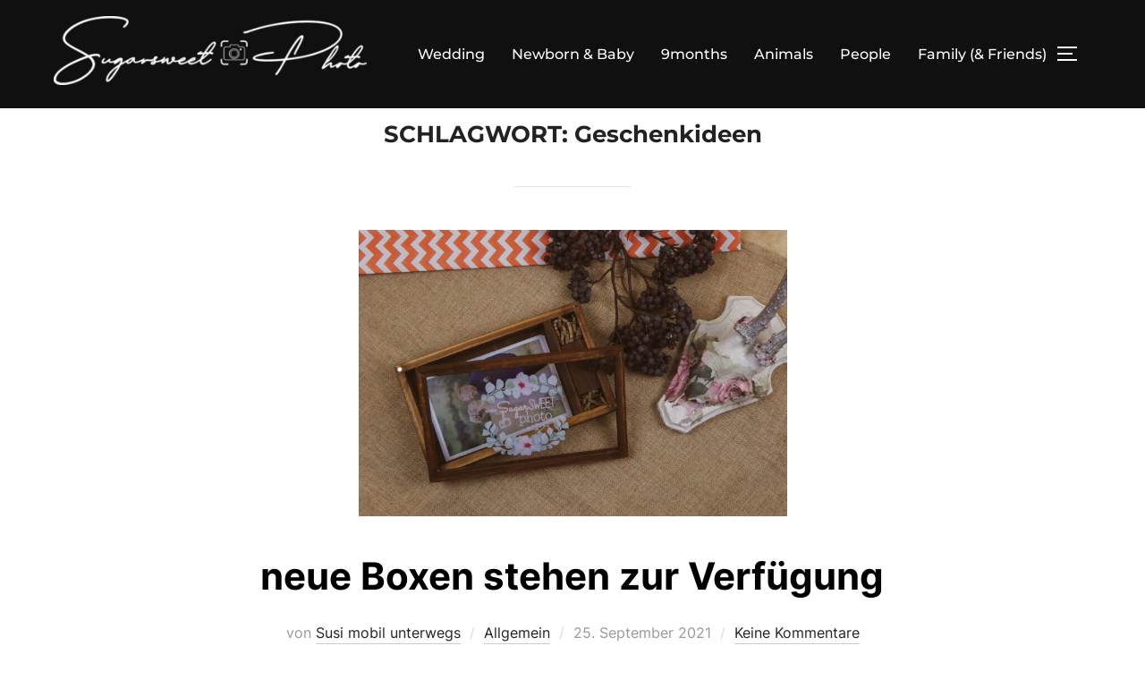

--- FILE ---
content_type: text/html; charset=UTF-8
request_url: https://stark-photografie.de/blog/tag/geschenkideen/
body_size: 59602
content:
<!DOCTYPE html>
<html lang="de" class="no-js">
<head>
	<meta charset="UTF-8" />
	<meta name="viewport" content="width=device-width, initial-scale=1" />
	<script>(function(html){html.className = html.className.replace(/\bno-js\b/,'js')})(document.documentElement);</script>
<title>Geschenkideen &#8211; Sugarsweet &#8211; Photo</title>
<meta name='robots' content='max-image-preview:large' />
<link rel="alternate" type="application/rss+xml" title="Sugarsweet - Photo &raquo; Feed" href="https://stark-photografie.de/feed/" />
<link rel="alternate" type="application/rss+xml" title="Sugarsweet - Photo &raquo; Kommentar-Feed" href="https://stark-photografie.de/comments/feed/" />
<link rel="alternate" type="application/rss+xml" title="Sugarsweet - Photo &raquo; Geschenkideen Schlagwort-Feed" href="https://stark-photografie.de/blog/tag/geschenkideen/feed/" />
		<!-- This site uses the Google Analytics by MonsterInsights plugin v9.11.1 - Using Analytics tracking - https://www.monsterinsights.com/ -->
							<script src="//www.googletagmanager.com/gtag/js?id=G-KBYNVRG3QY"  data-cfasync="false" data-wpfc-render="false" async></script>
			<script data-cfasync="false" data-wpfc-render="false">
				var mi_version = '9.11.1';
				var mi_track_user = true;
				var mi_no_track_reason = '';
								var MonsterInsightsDefaultLocations = {"page_location":"https:\/\/stark-photografie.de\/blog\/tag\/geschenkideen\/"};
								if ( typeof MonsterInsightsPrivacyGuardFilter === 'function' ) {
					var MonsterInsightsLocations = (typeof MonsterInsightsExcludeQuery === 'object') ? MonsterInsightsPrivacyGuardFilter( MonsterInsightsExcludeQuery ) : MonsterInsightsPrivacyGuardFilter( MonsterInsightsDefaultLocations );
				} else {
					var MonsterInsightsLocations = (typeof MonsterInsightsExcludeQuery === 'object') ? MonsterInsightsExcludeQuery : MonsterInsightsDefaultLocations;
				}

								var disableStrs = [
										'ga-disable-G-KBYNVRG3QY',
									];

				/* Function to detect opted out users */
				function __gtagTrackerIsOptedOut() {
					for (var index = 0; index < disableStrs.length; index++) {
						if (document.cookie.indexOf(disableStrs[index] + '=true') > -1) {
							return true;
						}
					}

					return false;
				}

				/* Disable tracking if the opt-out cookie exists. */
				if (__gtagTrackerIsOptedOut()) {
					for (var index = 0; index < disableStrs.length; index++) {
						window[disableStrs[index]] = true;
					}
				}

				/* Opt-out function */
				function __gtagTrackerOptout() {
					for (var index = 0; index < disableStrs.length; index++) {
						document.cookie = disableStrs[index] + '=true; expires=Thu, 31 Dec 2099 23:59:59 UTC; path=/';
						window[disableStrs[index]] = true;
					}
				}

				if ('undefined' === typeof gaOptout) {
					function gaOptout() {
						__gtagTrackerOptout();
					}
				}
								window.dataLayer = window.dataLayer || [];

				window.MonsterInsightsDualTracker = {
					helpers: {},
					trackers: {},
				};
				if (mi_track_user) {
					function __gtagDataLayer() {
						dataLayer.push(arguments);
					}

					function __gtagTracker(type, name, parameters) {
						if (!parameters) {
							parameters = {};
						}

						if (parameters.send_to) {
							__gtagDataLayer.apply(null, arguments);
							return;
						}

						if (type === 'event') {
														parameters.send_to = monsterinsights_frontend.v4_id;
							var hookName = name;
							if (typeof parameters['event_category'] !== 'undefined') {
								hookName = parameters['event_category'] + ':' + name;
							}

							if (typeof MonsterInsightsDualTracker.trackers[hookName] !== 'undefined') {
								MonsterInsightsDualTracker.trackers[hookName](parameters);
							} else {
								__gtagDataLayer('event', name, parameters);
							}
							
						} else {
							__gtagDataLayer.apply(null, arguments);
						}
					}

					__gtagTracker('js', new Date());
					__gtagTracker('set', {
						'developer_id.dZGIzZG': true,
											});
					if ( MonsterInsightsLocations.page_location ) {
						__gtagTracker('set', MonsterInsightsLocations);
					}
										__gtagTracker('config', 'G-KBYNVRG3QY', {"forceSSL":"true"} );
										window.gtag = __gtagTracker;										(function () {
						/* https://developers.google.com/analytics/devguides/collection/analyticsjs/ */
						/* ga and __gaTracker compatibility shim. */
						var noopfn = function () {
							return null;
						};
						var newtracker = function () {
							return new Tracker();
						};
						var Tracker = function () {
							return null;
						};
						var p = Tracker.prototype;
						p.get = noopfn;
						p.set = noopfn;
						p.send = function () {
							var args = Array.prototype.slice.call(arguments);
							args.unshift('send');
							__gaTracker.apply(null, args);
						};
						var __gaTracker = function () {
							var len = arguments.length;
							if (len === 0) {
								return;
							}
							var f = arguments[len - 1];
							if (typeof f !== 'object' || f === null || typeof f.hitCallback !== 'function') {
								if ('send' === arguments[0]) {
									var hitConverted, hitObject = false, action;
									if ('event' === arguments[1]) {
										if ('undefined' !== typeof arguments[3]) {
											hitObject = {
												'eventAction': arguments[3],
												'eventCategory': arguments[2],
												'eventLabel': arguments[4],
												'value': arguments[5] ? arguments[5] : 1,
											}
										}
									}
									if ('pageview' === arguments[1]) {
										if ('undefined' !== typeof arguments[2]) {
											hitObject = {
												'eventAction': 'page_view',
												'page_path': arguments[2],
											}
										}
									}
									if (typeof arguments[2] === 'object') {
										hitObject = arguments[2];
									}
									if (typeof arguments[5] === 'object') {
										Object.assign(hitObject, arguments[5]);
									}
									if ('undefined' !== typeof arguments[1].hitType) {
										hitObject = arguments[1];
										if ('pageview' === hitObject.hitType) {
											hitObject.eventAction = 'page_view';
										}
									}
									if (hitObject) {
										action = 'timing' === arguments[1].hitType ? 'timing_complete' : hitObject.eventAction;
										hitConverted = mapArgs(hitObject);
										__gtagTracker('event', action, hitConverted);
									}
								}
								return;
							}

							function mapArgs(args) {
								var arg, hit = {};
								var gaMap = {
									'eventCategory': 'event_category',
									'eventAction': 'event_action',
									'eventLabel': 'event_label',
									'eventValue': 'event_value',
									'nonInteraction': 'non_interaction',
									'timingCategory': 'event_category',
									'timingVar': 'name',
									'timingValue': 'value',
									'timingLabel': 'event_label',
									'page': 'page_path',
									'location': 'page_location',
									'title': 'page_title',
									'referrer' : 'page_referrer',
								};
								for (arg in args) {
																		if (!(!args.hasOwnProperty(arg) || !gaMap.hasOwnProperty(arg))) {
										hit[gaMap[arg]] = args[arg];
									} else {
										hit[arg] = args[arg];
									}
								}
								return hit;
							}

							try {
								f.hitCallback();
							} catch (ex) {
							}
						};
						__gaTracker.create = newtracker;
						__gaTracker.getByName = newtracker;
						__gaTracker.getAll = function () {
							return [];
						};
						__gaTracker.remove = noopfn;
						__gaTracker.loaded = true;
						window['__gaTracker'] = __gaTracker;
					})();
									} else {
										console.log("");
					(function () {
						function __gtagTracker() {
							return null;
						}

						window['__gtagTracker'] = __gtagTracker;
						window['gtag'] = __gtagTracker;
					})();
									}
			</script>
							<!-- / Google Analytics by MonsterInsights -->
		<script>
window._wpemojiSettings = {"baseUrl":"https:\/\/s.w.org\/images\/core\/emoji\/14.0.0\/72x72\/","ext":".png","svgUrl":"https:\/\/s.w.org\/images\/core\/emoji\/14.0.0\/svg\/","svgExt":".svg","source":{"concatemoji":"https:\/\/stark-photografie.de\/wp-includes\/js\/wp-emoji-release.min.js?ver=6.3.7"}};
/*! This file is auto-generated */
!function(i,n){var o,s,e;function c(e){try{var t={supportTests:e,timestamp:(new Date).valueOf()};sessionStorage.setItem(o,JSON.stringify(t))}catch(e){}}function p(e,t,n){e.clearRect(0,0,e.canvas.width,e.canvas.height),e.fillText(t,0,0);var t=new Uint32Array(e.getImageData(0,0,e.canvas.width,e.canvas.height).data),r=(e.clearRect(0,0,e.canvas.width,e.canvas.height),e.fillText(n,0,0),new Uint32Array(e.getImageData(0,0,e.canvas.width,e.canvas.height).data));return t.every(function(e,t){return e===r[t]})}function u(e,t,n){switch(t){case"flag":return n(e,"\ud83c\udff3\ufe0f\u200d\u26a7\ufe0f","\ud83c\udff3\ufe0f\u200b\u26a7\ufe0f")?!1:!n(e,"\ud83c\uddfa\ud83c\uddf3","\ud83c\uddfa\u200b\ud83c\uddf3")&&!n(e,"\ud83c\udff4\udb40\udc67\udb40\udc62\udb40\udc65\udb40\udc6e\udb40\udc67\udb40\udc7f","\ud83c\udff4\u200b\udb40\udc67\u200b\udb40\udc62\u200b\udb40\udc65\u200b\udb40\udc6e\u200b\udb40\udc67\u200b\udb40\udc7f");case"emoji":return!n(e,"\ud83e\udef1\ud83c\udffb\u200d\ud83e\udef2\ud83c\udfff","\ud83e\udef1\ud83c\udffb\u200b\ud83e\udef2\ud83c\udfff")}return!1}function f(e,t,n){var r="undefined"!=typeof WorkerGlobalScope&&self instanceof WorkerGlobalScope?new OffscreenCanvas(300,150):i.createElement("canvas"),a=r.getContext("2d",{willReadFrequently:!0}),o=(a.textBaseline="top",a.font="600 32px Arial",{});return e.forEach(function(e){o[e]=t(a,e,n)}),o}function t(e){var t=i.createElement("script");t.src=e,t.defer=!0,i.head.appendChild(t)}"undefined"!=typeof Promise&&(o="wpEmojiSettingsSupports",s=["flag","emoji"],n.supports={everything:!0,everythingExceptFlag:!0},e=new Promise(function(e){i.addEventListener("DOMContentLoaded",e,{once:!0})}),new Promise(function(t){var n=function(){try{var e=JSON.parse(sessionStorage.getItem(o));if("object"==typeof e&&"number"==typeof e.timestamp&&(new Date).valueOf()<e.timestamp+604800&&"object"==typeof e.supportTests)return e.supportTests}catch(e){}return null}();if(!n){if("undefined"!=typeof Worker&&"undefined"!=typeof OffscreenCanvas&&"undefined"!=typeof URL&&URL.createObjectURL&&"undefined"!=typeof Blob)try{var e="postMessage("+f.toString()+"("+[JSON.stringify(s),u.toString(),p.toString()].join(",")+"));",r=new Blob([e],{type:"text/javascript"}),a=new Worker(URL.createObjectURL(r),{name:"wpTestEmojiSupports"});return void(a.onmessage=function(e){c(n=e.data),a.terminate(),t(n)})}catch(e){}c(n=f(s,u,p))}t(n)}).then(function(e){for(var t in e)n.supports[t]=e[t],n.supports.everything=n.supports.everything&&n.supports[t],"flag"!==t&&(n.supports.everythingExceptFlag=n.supports.everythingExceptFlag&&n.supports[t]);n.supports.everythingExceptFlag=n.supports.everythingExceptFlag&&!n.supports.flag,n.DOMReady=!1,n.readyCallback=function(){n.DOMReady=!0}}).then(function(){return e}).then(function(){var e;n.supports.everything||(n.readyCallback(),(e=n.source||{}).concatemoji?t(e.concatemoji):e.wpemoji&&e.twemoji&&(t(e.twemoji),t(e.wpemoji)))}))}((window,document),window._wpemojiSettings);
</script>
<style>
img.wp-smiley,
img.emoji {
	display: inline !important;
	border: none !important;
	box-shadow: none !important;
	height: 1em !important;
	width: 1em !important;
	margin: 0 0.07em !important;
	vertical-align: -0.1em !important;
	background: none !important;
	padding: 0 !important;
}
</style>
	<link rel='stylesheet' id='twoclick-social-media-buttons-css' href='https://stark-photografie.de/wp-content/plugins/2-click-socialmedia-buttons/css/socialshareprivacy-min.css?ver=1.6.4' media='all' />
<link rel='stylesheet' id='wp-block-library-css' href='https://stark-photografie.de/wp-includes/css/dist/block-library/style.min.css?ver=6.3.7' media='all' />
<style id='wp-block-library-theme-inline-css'>
.wp-block-audio figcaption{color:#555;font-size:13px;text-align:center}.is-dark-theme .wp-block-audio figcaption{color:hsla(0,0%,100%,.65)}.wp-block-audio{margin:0 0 1em}.wp-block-code{border:1px solid #ccc;border-radius:4px;font-family:Menlo,Consolas,monaco,monospace;padding:.8em 1em}.wp-block-embed figcaption{color:#555;font-size:13px;text-align:center}.is-dark-theme .wp-block-embed figcaption{color:hsla(0,0%,100%,.65)}.wp-block-embed{margin:0 0 1em}.blocks-gallery-caption{color:#555;font-size:13px;text-align:center}.is-dark-theme .blocks-gallery-caption{color:hsla(0,0%,100%,.65)}.wp-block-image figcaption{color:#555;font-size:13px;text-align:center}.is-dark-theme .wp-block-image figcaption{color:hsla(0,0%,100%,.65)}.wp-block-image{margin:0 0 1em}.wp-block-pullquote{border-bottom:4px solid;border-top:4px solid;color:currentColor;margin-bottom:1.75em}.wp-block-pullquote cite,.wp-block-pullquote footer,.wp-block-pullquote__citation{color:currentColor;font-size:.8125em;font-style:normal;text-transform:uppercase}.wp-block-quote{border-left:.25em solid;margin:0 0 1.75em;padding-left:1em}.wp-block-quote cite,.wp-block-quote footer{color:currentColor;font-size:.8125em;font-style:normal;position:relative}.wp-block-quote.has-text-align-right{border-left:none;border-right:.25em solid;padding-left:0;padding-right:1em}.wp-block-quote.has-text-align-center{border:none;padding-left:0}.wp-block-quote.is-large,.wp-block-quote.is-style-large,.wp-block-quote.is-style-plain{border:none}.wp-block-search .wp-block-search__label{font-weight:700}.wp-block-search__button{border:1px solid #ccc;padding:.375em .625em}:where(.wp-block-group.has-background){padding:1.25em 2.375em}.wp-block-separator.has-css-opacity{opacity:.4}.wp-block-separator{border:none;border-bottom:2px solid;margin-left:auto;margin-right:auto}.wp-block-separator.has-alpha-channel-opacity{opacity:1}.wp-block-separator:not(.is-style-wide):not(.is-style-dots){width:100px}.wp-block-separator.has-background:not(.is-style-dots){border-bottom:none;height:1px}.wp-block-separator.has-background:not(.is-style-wide):not(.is-style-dots){height:2px}.wp-block-table{margin:0 0 1em}.wp-block-table td,.wp-block-table th{word-break:normal}.wp-block-table figcaption{color:#555;font-size:13px;text-align:center}.is-dark-theme .wp-block-table figcaption{color:hsla(0,0%,100%,.65)}.wp-block-video figcaption{color:#555;font-size:13px;text-align:center}.is-dark-theme .wp-block-video figcaption{color:hsla(0,0%,100%,.65)}.wp-block-video{margin:0 0 1em}.wp-block-template-part.has-background{margin-bottom:0;margin-top:0;padding:1.25em 2.375em}
</style>
<style id='classic-theme-styles-inline-css'>
/*! This file is auto-generated */
.wp-block-button__link{color:#fff;background-color:#32373c;border-radius:9999px;box-shadow:none;text-decoration:none;padding:calc(.667em + 2px) calc(1.333em + 2px);font-size:1.125em}.wp-block-file__button{background:#32373c;color:#fff;text-decoration:none}
</style>
<style id='global-styles-inline-css'>
body{--wp--preset--color--black: #000000;--wp--preset--color--cyan-bluish-gray: #abb8c3;--wp--preset--color--white: #ffffff;--wp--preset--color--pale-pink: #f78da7;--wp--preset--color--vivid-red: #cf2e2e;--wp--preset--color--luminous-vivid-orange: #ff6900;--wp--preset--color--luminous-vivid-amber: #fcb900;--wp--preset--color--light-green-cyan: #7bdcb5;--wp--preset--color--vivid-green-cyan: #00d084;--wp--preset--color--pale-cyan-blue: #8ed1fc;--wp--preset--color--vivid-cyan-blue: #0693e3;--wp--preset--color--vivid-purple: #9b51e0;--wp--preset--gradient--vivid-cyan-blue-to-vivid-purple: linear-gradient(135deg,rgba(6,147,227,1) 0%,rgb(155,81,224) 100%);--wp--preset--gradient--light-green-cyan-to-vivid-green-cyan: linear-gradient(135deg,rgb(122,220,180) 0%,rgb(0,208,130) 100%);--wp--preset--gradient--luminous-vivid-amber-to-luminous-vivid-orange: linear-gradient(135deg,rgba(252,185,0,1) 0%,rgba(255,105,0,1) 100%);--wp--preset--gradient--luminous-vivid-orange-to-vivid-red: linear-gradient(135deg,rgba(255,105,0,1) 0%,rgb(207,46,46) 100%);--wp--preset--gradient--very-light-gray-to-cyan-bluish-gray: linear-gradient(135deg,rgb(238,238,238) 0%,rgb(169,184,195) 100%);--wp--preset--gradient--cool-to-warm-spectrum: linear-gradient(135deg,rgb(74,234,220) 0%,rgb(151,120,209) 20%,rgb(207,42,186) 40%,rgb(238,44,130) 60%,rgb(251,105,98) 80%,rgb(254,248,76) 100%);--wp--preset--gradient--blush-light-purple: linear-gradient(135deg,rgb(255,206,236) 0%,rgb(152,150,240) 100%);--wp--preset--gradient--blush-bordeaux: linear-gradient(135deg,rgb(254,205,165) 0%,rgb(254,45,45) 50%,rgb(107,0,62) 100%);--wp--preset--gradient--luminous-dusk: linear-gradient(135deg,rgb(255,203,112) 0%,rgb(199,81,192) 50%,rgb(65,88,208) 100%);--wp--preset--gradient--pale-ocean: linear-gradient(135deg,rgb(255,245,203) 0%,rgb(182,227,212) 50%,rgb(51,167,181) 100%);--wp--preset--gradient--electric-grass: linear-gradient(135deg,rgb(202,248,128) 0%,rgb(113,206,126) 100%);--wp--preset--gradient--midnight: linear-gradient(135deg,rgb(2,3,129) 0%,rgb(40,116,252) 100%);--wp--preset--font-size--small: 13px;--wp--preset--font-size--medium: 20px;--wp--preset--font-size--large: 36px;--wp--preset--font-size--x-large: 42px;--wp--preset--spacing--20: 0.44rem;--wp--preset--spacing--30: 0.67rem;--wp--preset--spacing--40: 1rem;--wp--preset--spacing--50: 1.5rem;--wp--preset--spacing--60: 2.25rem;--wp--preset--spacing--70: 3.38rem;--wp--preset--spacing--80: 5.06rem;--wp--preset--shadow--natural: 6px 6px 9px rgba(0, 0, 0, 0.2);--wp--preset--shadow--deep: 12px 12px 50px rgba(0, 0, 0, 0.4);--wp--preset--shadow--sharp: 6px 6px 0px rgba(0, 0, 0, 0.2);--wp--preset--shadow--outlined: 6px 6px 0px -3px rgba(255, 255, 255, 1), 6px 6px rgba(0, 0, 0, 1);--wp--preset--shadow--crisp: 6px 6px 0px rgba(0, 0, 0, 1);}:where(.is-layout-flex){gap: 0.5em;}:where(.is-layout-grid){gap: 0.5em;}body .is-layout-flow > .alignleft{float: left;margin-inline-start: 0;margin-inline-end: 2em;}body .is-layout-flow > .alignright{float: right;margin-inline-start: 2em;margin-inline-end: 0;}body .is-layout-flow > .aligncenter{margin-left: auto !important;margin-right: auto !important;}body .is-layout-constrained > .alignleft{float: left;margin-inline-start: 0;margin-inline-end: 2em;}body .is-layout-constrained > .alignright{float: right;margin-inline-start: 2em;margin-inline-end: 0;}body .is-layout-constrained > .aligncenter{margin-left: auto !important;margin-right: auto !important;}body .is-layout-constrained > :where(:not(.alignleft):not(.alignright):not(.alignfull)){max-width: var(--wp--style--global--content-size);margin-left: auto !important;margin-right: auto !important;}body .is-layout-constrained > .alignwide{max-width: var(--wp--style--global--wide-size);}body .is-layout-flex{display: flex;}body .is-layout-flex{flex-wrap: wrap;align-items: center;}body .is-layout-flex > *{margin: 0;}body .is-layout-grid{display: grid;}body .is-layout-grid > *{margin: 0;}:where(.wp-block-columns.is-layout-flex){gap: 2em;}:where(.wp-block-columns.is-layout-grid){gap: 2em;}:where(.wp-block-post-template.is-layout-flex){gap: 1.25em;}:where(.wp-block-post-template.is-layout-grid){gap: 1.25em;}.has-black-color{color: var(--wp--preset--color--black) !important;}.has-cyan-bluish-gray-color{color: var(--wp--preset--color--cyan-bluish-gray) !important;}.has-white-color{color: var(--wp--preset--color--white) !important;}.has-pale-pink-color{color: var(--wp--preset--color--pale-pink) !important;}.has-vivid-red-color{color: var(--wp--preset--color--vivid-red) !important;}.has-luminous-vivid-orange-color{color: var(--wp--preset--color--luminous-vivid-orange) !important;}.has-luminous-vivid-amber-color{color: var(--wp--preset--color--luminous-vivid-amber) !important;}.has-light-green-cyan-color{color: var(--wp--preset--color--light-green-cyan) !important;}.has-vivid-green-cyan-color{color: var(--wp--preset--color--vivid-green-cyan) !important;}.has-pale-cyan-blue-color{color: var(--wp--preset--color--pale-cyan-blue) !important;}.has-vivid-cyan-blue-color{color: var(--wp--preset--color--vivid-cyan-blue) !important;}.has-vivid-purple-color{color: var(--wp--preset--color--vivid-purple) !important;}.has-black-background-color{background-color: var(--wp--preset--color--black) !important;}.has-cyan-bluish-gray-background-color{background-color: var(--wp--preset--color--cyan-bluish-gray) !important;}.has-white-background-color{background-color: var(--wp--preset--color--white) !important;}.has-pale-pink-background-color{background-color: var(--wp--preset--color--pale-pink) !important;}.has-vivid-red-background-color{background-color: var(--wp--preset--color--vivid-red) !important;}.has-luminous-vivid-orange-background-color{background-color: var(--wp--preset--color--luminous-vivid-orange) !important;}.has-luminous-vivid-amber-background-color{background-color: var(--wp--preset--color--luminous-vivid-amber) !important;}.has-light-green-cyan-background-color{background-color: var(--wp--preset--color--light-green-cyan) !important;}.has-vivid-green-cyan-background-color{background-color: var(--wp--preset--color--vivid-green-cyan) !important;}.has-pale-cyan-blue-background-color{background-color: var(--wp--preset--color--pale-cyan-blue) !important;}.has-vivid-cyan-blue-background-color{background-color: var(--wp--preset--color--vivid-cyan-blue) !important;}.has-vivid-purple-background-color{background-color: var(--wp--preset--color--vivid-purple) !important;}.has-black-border-color{border-color: var(--wp--preset--color--black) !important;}.has-cyan-bluish-gray-border-color{border-color: var(--wp--preset--color--cyan-bluish-gray) !important;}.has-white-border-color{border-color: var(--wp--preset--color--white) !important;}.has-pale-pink-border-color{border-color: var(--wp--preset--color--pale-pink) !important;}.has-vivid-red-border-color{border-color: var(--wp--preset--color--vivid-red) !important;}.has-luminous-vivid-orange-border-color{border-color: var(--wp--preset--color--luminous-vivid-orange) !important;}.has-luminous-vivid-amber-border-color{border-color: var(--wp--preset--color--luminous-vivid-amber) !important;}.has-light-green-cyan-border-color{border-color: var(--wp--preset--color--light-green-cyan) !important;}.has-vivid-green-cyan-border-color{border-color: var(--wp--preset--color--vivid-green-cyan) !important;}.has-pale-cyan-blue-border-color{border-color: var(--wp--preset--color--pale-cyan-blue) !important;}.has-vivid-cyan-blue-border-color{border-color: var(--wp--preset--color--vivid-cyan-blue) !important;}.has-vivid-purple-border-color{border-color: var(--wp--preset--color--vivid-purple) !important;}.has-vivid-cyan-blue-to-vivid-purple-gradient-background{background: var(--wp--preset--gradient--vivid-cyan-blue-to-vivid-purple) !important;}.has-light-green-cyan-to-vivid-green-cyan-gradient-background{background: var(--wp--preset--gradient--light-green-cyan-to-vivid-green-cyan) !important;}.has-luminous-vivid-amber-to-luminous-vivid-orange-gradient-background{background: var(--wp--preset--gradient--luminous-vivid-amber-to-luminous-vivid-orange) !important;}.has-luminous-vivid-orange-to-vivid-red-gradient-background{background: var(--wp--preset--gradient--luminous-vivid-orange-to-vivid-red) !important;}.has-very-light-gray-to-cyan-bluish-gray-gradient-background{background: var(--wp--preset--gradient--very-light-gray-to-cyan-bluish-gray) !important;}.has-cool-to-warm-spectrum-gradient-background{background: var(--wp--preset--gradient--cool-to-warm-spectrum) !important;}.has-blush-light-purple-gradient-background{background: var(--wp--preset--gradient--blush-light-purple) !important;}.has-blush-bordeaux-gradient-background{background: var(--wp--preset--gradient--blush-bordeaux) !important;}.has-luminous-dusk-gradient-background{background: var(--wp--preset--gradient--luminous-dusk) !important;}.has-pale-ocean-gradient-background{background: var(--wp--preset--gradient--pale-ocean) !important;}.has-electric-grass-gradient-background{background: var(--wp--preset--gradient--electric-grass) !important;}.has-midnight-gradient-background{background: var(--wp--preset--gradient--midnight) !important;}.has-small-font-size{font-size: var(--wp--preset--font-size--small) !important;}.has-medium-font-size{font-size: var(--wp--preset--font-size--medium) !important;}.has-large-font-size{font-size: var(--wp--preset--font-size--large) !important;}.has-x-large-font-size{font-size: var(--wp--preset--font-size--x-large) !important;}
.wp-block-navigation a:where(:not(.wp-element-button)){color: inherit;}
:where(.wp-block-post-template.is-layout-flex){gap: 1.25em;}:where(.wp-block-post-template.is-layout-grid){gap: 1.25em;}
:where(.wp-block-columns.is-layout-flex){gap: 2em;}:where(.wp-block-columns.is-layout-grid){gap: 2em;}
.wp-block-pullquote{font-size: 1.5em;line-height: 1.6;}
</style>
<link rel='stylesheet' id='inspiro-google-fonts-css' href='https://stark-photografie.de/wp-content/fonts/7d6db1a8e3f8f4789ac6e86939961c29.css?ver=1.7.12' media='all' />
<link rel='stylesheet' id='inspiro-style-css' href='https://stark-photografie.de/wp-content/themes/inspiro/assets/css/minified/style.min.css?ver=1.7.12' media='all' />
<style id='inspiro-style-inline-css'>
body, button, input, select, textarea {
font-family: 'Inter', sans-serif;
font-weight: 400;
}
@media screen and (min-width: 782px) {
body, button, input, select, textarea {
font-size: 16px;
line-height: 1.8;
} }
body:not(.wp-custom-logo) a.custom-logo-text {
font-family: 'Montserrat', sans-serif;
font-weight: 700;
text-transform: uppercase;
}
@media screen and (min-width: 782px) {
body:not(.wp-custom-logo) a.custom-logo-text {
font-size: 26px;
line-height: 1.8;
} }
h1, h2, h3, h4, h5, h6, .home.blog .entry-title, .page .entry-title, .page-title, #comments>h3, #respond>h3, .entry-footer {
font-weight: 700;
line-height: 1.4;
}
.site-title {
font-family: 'Inter', sans-serif;
font-weight: 700;
line-height: 1.25;
}
@media screen and (min-width: 782px) {
.site-title {
font-size: 80px;
} }
.site-description {
font-family: 'Inter', sans-serif;
line-height: 1.8;
}
@media screen and (min-width: 782px) {
.site-description {
font-size: 20px;
} }
.custom-header-button {
font-family: 'Inter', sans-serif;
line-height: 1.8;
}
@media screen and (min-width: 782px) {
.custom-header-button {
font-size: 16px;
} }
.navbar-nav a {
font-family: 'Montserrat', sans-serif;
font-weight: 500;
line-height: 1.8;
}
@media screen and (min-width: 782px) {
.navbar-nav a {
font-size: 16px;
} }
@media screen and (max-width: 64em) {
.navbar-nav li a {
font-family: 'Montserrat', sans-serif;
font-size: 16px;
font-weight: 600;
text-transform: uppercase;
line-height: 1.8;
} }

</style>
<script src='https://stark-photografie.de/wp-includes/js/jquery/jquery.min.js?ver=3.7.0' id='jquery-core-js'></script>
<script src='https://stark-photografie.de/wp-includes/js/jquery/jquery-migrate.min.js?ver=3.4.1' id='jquery-migrate-js'></script>
<script src='https://stark-photografie.de/wp-content/plugins/google-analytics-for-wordpress/assets/js/frontend-gtag.min.js?ver=9.11.1' id='monsterinsights-frontend-script-js' async data-wp-strategy='async'></script>
<script data-cfasync="false" data-wpfc-render="false" id='monsterinsights-frontend-script-js-extra'>var monsterinsights_frontend = {"js_events_tracking":"true","download_extensions":"doc,pdf,ppt,zip,xls,docx,pptx,xlsx","inbound_paths":"[]","home_url":"https:\/\/stark-photografie.de","hash_tracking":"false","v4_id":"G-KBYNVRG3QY"};</script>
<link rel="https://api.w.org/" href="https://stark-photografie.de/wp-json/" /><link rel="alternate" type="application/json" href="https://stark-photografie.de/wp-json/wp/v2/tags/378" /><link rel="EditURI" type="application/rsd+xml" title="RSD" href="https://stark-photografie.de/xmlrpc.php?rsd" />
<meta name="generator" content="WordPress 6.3.7" />
<style>.recentcomments a{display:inline !important;padding:0 !important;margin:0 !important;}</style>		<style id="inspiro-custom-header-styles" type="text/css">
					.site-title a,
			.colors-dark .site-title a,
			.colors-custom .site-title a,
			body.has-header-image .site-title a,
			body.has-header-video .site-title a,
			body.has-header-image.colors-dark .site-title a,
			body.has-header-video.colors-dark .site-title a,
			body.has-header-image.colors-custom .site-title a,
			body.has-header-video.colors-custom .site-title a,
			.site-description,
			.colors-dark .site-description,
			.colors-custom .site-description,
			body.has-header-image .site-description,
			body.has-header-video .site-description,
			body.has-header-image.colors-dark .site-description,
			body.has-header-video.colors-dark .site-description,
			body.has-header-image.colors-custom .site-description,
			body.has-header-video.colors-custom .site-description {
				color: ;
			}
		
					.custom-header-button {
				color: #ffffff;
				border-color: #ffffff;
			}
		
					.custom-header-button:hover {
				color: #ffffff;
			}
		
		
        
        
        
		            .headroom--not-top .navbar,
			.has-header-image.home.blog .headroom--not-top .navbar, 
			.has-header-image.inspiro-front-page .headroom--not-top .navbar, 
			.has-header-video.home.blog .headroom--not-top .navbar, 
			.has-header-video.inspiro-front-page .headroom--not-top .navbar {
				background-color: rgba(0,0,0,0.9);
			}
				</style>
		<link rel="icon" href="https://stark-photografie.de/wp-content/uploads/2022/05/cropped-cropped-DSC9116-32x32.jpg" sizes="32x32" />
<link rel="icon" href="https://stark-photografie.de/wp-content/uploads/2022/05/cropped-cropped-DSC9116-192x192.jpg" sizes="192x192" />
<link rel="apple-touch-icon" href="https://stark-photografie.de/wp-content/uploads/2022/05/cropped-cropped-DSC9116-180x180.jpg" />
<meta name="msapplication-TileImage" content="https://stark-photografie.de/wp-content/uploads/2022/05/cropped-cropped-DSC9116-270x270.jpg" />

</head>

<body class="archive tag tag-geschenkideen tag-378 wp-custom-logo wp-embed-responsive group-blog hfeed inspiro--with-page-nav post-display-content-excerpt colors-light">

<aside id="side-nav" class="side-nav" tabindex="-1">
	<div class="side-nav__scrollable-container">
		<div class="side-nav__wrap">
			<div class="side-nav__close-button">
				<button type="button" class="navbar-toggle">
					<span class="screen-reader-text">Navigation umschalten</span>
					<span class="icon-bar"></span>
					<span class="icon-bar"></span>
					<span class="icon-bar"></span>
				</button>
			</div>
							<nav class="mobile-menu-wrapper" aria-label="Mobile-Menü" role="navigation">
					<ul id="menu-galerie" class="nav navbar-nav"><li id="menu-item-71" class="menu-item menu-item-type-post_type menu-item-object-page menu-item-71"><a href="https://stark-photografie.de/wedding/">Wedding</a></li>
<li id="menu-item-102" class="menu-item menu-item-type-post_type menu-item-object-page menu-item-102"><a href="https://stark-photografie.de/9months-newborn-baby/">Newborn &#038; Baby</a></li>
<li id="menu-item-115" class="menu-item menu-item-type-post_type menu-item-object-page menu-item-115"><a href="https://stark-photografie.de/9months/">9months</a></li>
<li id="menu-item-237" class="menu-item menu-item-type-post_type menu-item-object-page menu-item-237"><a href="https://stark-photografie.de/animals/">Animals</a></li>
<li id="menu-item-70" class="menu-item menu-item-type-post_type menu-item-object-page menu-item-70"><a href="https://stark-photografie.de/people/">People</a></li>
<li id="menu-item-322" class="menu-item menu-item-type-post_type menu-item-object-page menu-item-322"><a href="https://stark-photografie.de/family-friends/">Family (&#038; Friends)</a></li>
</ul>				</nav>
						<div id="search-2" class="widget widget_search">

<form role="search" method="get" class="search-form" action="https://stark-photografie.de/">
	<label for="search-form-1">
		<span class="screen-reader-text">Suchen nach:</span>
	</label>
	<input type="search" id="search-form-1" class="search-field" placeholder="Suche &hellip;" value="" name="s" />
	<button type="submit" class="search-submit"><svg class="svg-icon svg-icon-search" aria-hidden="true" role="img" focusable="false" xmlns="http://www.w3.org/2000/svg" width="23" height="23" viewBox="0 0 23 23"><path d="M38.710696,48.0601792 L43,52.3494831 L41.3494831,54 L37.0601792,49.710696 C35.2632422,51.1481185 32.9839107,52.0076499 30.5038249,52.0076499 C24.7027226,52.0076499 20,47.3049272 20,41.5038249 C20,35.7027226 24.7027226,31 30.5038249,31 C36.3049272,31 41.0076499,35.7027226 41.0076499,41.5038249 C41.0076499,43.9839107 40.1481185,46.2632422 38.710696,48.0601792 Z M36.3875844,47.1716785 C37.8030221,45.7026647 38.6734666,43.7048964 38.6734666,41.5038249 C38.6734666,36.9918565 35.0157934,33.3341833 30.5038249,33.3341833 C25.9918565,33.3341833 22.3341833,36.9918565 22.3341833,41.5038249 C22.3341833,46.0157934 25.9918565,49.6734666 30.5038249,49.6734666 C32.7048964,49.6734666 34.7026647,48.8030221 36.1716785,47.3875844 C36.2023931,47.347638 36.2360451,47.3092237 36.2726343,47.2726343 C36.3092237,47.2360451 36.347638,47.2023931 36.3875844,47.1716785 Z" transform="translate(-20 -31)" /></svg><span>Suchen</span></button>
</form>
<div class="clear"></div></div><div id="nav_menu-3" class="widget widget_nav_menu"><h3 class="title">Gallery</h3><div class="menu-galerie-container"><ul id="menu-galerie-1" class="menu"><li class="menu-item menu-item-type-post_type menu-item-object-page menu-item-71"><a href="https://stark-photografie.de/wedding/">Wedding</a></li>
<li class="menu-item menu-item-type-post_type menu-item-object-page menu-item-102"><a href="https://stark-photografie.de/9months-newborn-baby/">Newborn &#038; Baby</a></li>
<li class="menu-item menu-item-type-post_type menu-item-object-page menu-item-115"><a href="https://stark-photografie.de/9months/">9months</a></li>
<li class="menu-item menu-item-type-post_type menu-item-object-page menu-item-237"><a href="https://stark-photografie.de/animals/">Animals</a></li>
<li class="menu-item menu-item-type-post_type menu-item-object-page menu-item-70"><a href="https://stark-photografie.de/people/">People</a></li>
<li class="menu-item menu-item-type-post_type menu-item-object-page menu-item-322"><a href="https://stark-photografie.de/family-friends/">Family (&#038; Friends)</a></li>
</ul></div><div class="clear"></div></div><div id="nav_menu-2" class="widget widget_nav_menu"><h3 class="title">About / Contact / Prices</h3><div class="menu-about-contact-prices-container"><ul id="menu-about-contact-prices" class="menu"><li id="menu-item-3397" class="menu-item menu-item-type-post_type menu-item-object-page menu-item-3397"><a href="https://stark-photografie.de/kontakt-anfragen/">Kontakt/Anfragen</a></li>
<li id="menu-item-3425" class="menu-item menu-item-type-post_type menu-item-object-page menu-item-3425"><a href="https://stark-photografie.de/anfrage-hochzeitsshooting-o-ae-event/">Anfrage Hochzeitsshooting (o.ä. Event)</a></li>
<li id="menu-item-75" class="menu-item menu-item-type-post_type menu-item-object-page menu-item-75"><a href="https://stark-photografie.de/prices/">Prices</a></li>
<li id="menu-item-69" class="menu-item menu-item-type-post_type menu-item-object-page menu-item-69"><a href="https://stark-photografie.de/beispiel-seite/">About</a></li>
<li id="menu-item-256" class="menu-item menu-item-type-post_type menu-item-object-page menu-item-256"><a href="https://stark-photografie.de/impressum/">Impressum</a></li>
<li id="menu-item-3399" class="menu-item menu-item-type-post_type menu-item-object-page menu-item-3399"><a href="https://stark-photografie.de/referenzen/">Referenzen</a></li>
<li id="menu-item-3400" class="menu-item menu-item-type-post_type menu-item-object-page menu-item-3400"><a href="https://stark-photografie.de/shop/">Shop</a></li>
</ul></div><div class="clear"></div></div>
		<div id="recent-posts-2" class="widget widget_recent_entries">
		<h3 class="title">Neueste Beiträge</h3>
		<ul>
											<li>
					<a href="https://stark-photografie.de/blog/2026/01/11/ein-premium-sonntag-morgen-im-winterlicht/">Ein Premium-Sonntag-Morgen im Winterlicht.</a>
									</li>
											<li>
					<a href="https://stark-photografie.de/blog/2025/12/17/sensual-boudoirshooting/">Sensual, Boudoirshooting</a>
									</li>
											<li>
					<a href="https://stark-photografie.de/blog/2025/11/22/buche-dein-sportshooting-bei-mir/">Buche Dein Sportshooting bei mir!</a>
									</li>
											<li>
					<a href="https://stark-photografie.de/blog/2025/10/27/der-drachenlauf-am-25-10-2025-im-7gebirge/">Der Drachenlauf am 25.10.2025 im 7Gebirge</a>
									</li>
											<li>
					<a href="https://stark-photografie.de/blog/2025/08/01/familienshootings/">Familienshootings</a>
									</li>
					</ul>

		<div class="clear"></div></div><div id="linkcat-2" class="widget widget_links"><h3 class="title">Blogroll</h3>
	<ul class='xoxo blogroll'>
<li><a href="https://www.snappr.com/best-photographers/bonn-nw">Mein Portfolio auf Snappr</a></li>
<li><a href="http://www.winkler-bonn.de" rel="contact met co-resident spouse sweetheart" title="Malerfacharbeiten rund ums Haus">Michael Winkler &#8211; Mehr als nur Farbe</a></li>
<li><a href="http://www.tierrettung-ausland.com/" rel="acquaintance met noopener" target="_blank">Tierschutzorga &quot;Tierrettung Ausland e.V.&quot;</a></li>
<li><a href="http://channel.wpde.org/">WordPress Planet</a></li>
<li><a href="http://blog.wpde.org/">WordPress-Blog</a></li>

	</ul>
<div class="clear"></div></div>
<div id="recent-comments-2" class="widget widget_recent_comments"><h3 class="title">Neueste Kommentare</h3><ul id="recentcomments"><li class="recentcomments"><span class="comment-author-link">Susi mobil unterwegs</span> bei <a href="https://stark-photografie.de/blog/2023/11/06/ein-bisschen-thailand-fuer-euch-alle/#comment-3364">Ein bisschen Thailand für Euch alle :)</a></li><li class="recentcomments"><span class="comment-author-link">Thomas Witt</span> bei <a href="https://stark-photografie.de/blog/2023/11/06/ein-bisschen-thailand-fuer-euch-alle/#comment-3361">Ein bisschen Thailand für Euch alle :)</a></li><li class="recentcomments"><span class="comment-author-link">Susi mobil unterwegs</span> bei <a href="https://stark-photografie.de/blog/2021/10/21/businessbilder-schnell-mal-im-vorbeigehen/#comment-1891">Businessbilder schnell mal im Vorbeigehen</a></li><li class="recentcomments"><span class="comment-author-link">Susi</span> bei <a href="https://stark-photografie.de/referenzen/#comment-220">Referenzen</a></li><li class="recentcomments"><span class="comment-author-link">Susi</span> bei <a href="https://stark-photografie.de/blog/2019/02/15/in-die-luft-gegangen/#comment-151">In die Luft gegangen</a></li></ul><div class="clear"></div></div><div id="archives-2" class="widget widget_archive"><h3 class="title">Archiv</h3>
			<ul>
					<li><a href='https://stark-photografie.de/blog/2026/01/'>Januar 2026</a></li>
	<li><a href='https://stark-photografie.de/blog/2025/12/'>Dezember 2025</a></li>
	<li><a href='https://stark-photografie.de/blog/2025/11/'>November 2025</a></li>
	<li><a href='https://stark-photografie.de/blog/2025/10/'>Oktober 2025</a></li>
	<li><a href='https://stark-photografie.de/blog/2025/08/'>August 2025</a></li>
	<li><a href='https://stark-photografie.de/blog/2025/07/'>Juli 2025</a></li>
	<li><a href='https://stark-photografie.de/blog/2025/06/'>Juni 2025</a></li>
	<li><a href='https://stark-photografie.de/blog/2025/03/'>März 2025</a></li>
	<li><a href='https://stark-photografie.de/blog/2024/12/'>Dezember 2024</a></li>
	<li><a href='https://stark-photografie.de/blog/2024/11/'>November 2024</a></li>
	<li><a href='https://stark-photografie.de/blog/2023/11/'>November 2023</a></li>
	<li><a href='https://stark-photografie.de/blog/2023/09/'>September 2023</a></li>
	<li><a href='https://stark-photografie.de/blog/2023/08/'>August 2023</a></li>
	<li><a href='https://stark-photografie.de/blog/2023/05/'>Mai 2023</a></li>
	<li><a href='https://stark-photografie.de/blog/2023/04/'>April 2023</a></li>
	<li><a href='https://stark-photografie.de/blog/2023/03/'>März 2023</a></li>
	<li><a href='https://stark-photografie.de/blog/2022/11/'>November 2022</a></li>
	<li><a href='https://stark-photografie.de/blog/2022/10/'>Oktober 2022</a></li>
	<li><a href='https://stark-photografie.de/blog/2022/09/'>September 2022</a></li>
	<li><a href='https://stark-photografie.de/blog/2022/07/'>Juli 2022</a></li>
	<li><a href='https://stark-photografie.de/blog/2022/05/'>Mai 2022</a></li>
	<li><a href='https://stark-photografie.de/blog/2022/04/'>April 2022</a></li>
	<li><a href='https://stark-photografie.de/blog/2021/12/'>Dezember 2021</a></li>
	<li><a href='https://stark-photografie.de/blog/2021/11/'>November 2021</a></li>
	<li><a href='https://stark-photografie.de/blog/2021/10/'>Oktober 2021</a></li>
	<li><a href='https://stark-photografie.de/blog/2021/09/'>September 2021</a></li>
	<li><a href='https://stark-photografie.de/blog/2021/08/'>August 2021</a></li>
	<li><a href='https://stark-photografie.de/blog/2021/07/'>Juli 2021</a></li>
	<li><a href='https://stark-photografie.de/blog/2021/06/'>Juni 2021</a></li>
	<li><a href='https://stark-photografie.de/blog/2021/05/'>Mai 2021</a></li>
	<li><a href='https://stark-photografie.de/blog/2021/01/'>Januar 2021</a></li>
	<li><a href='https://stark-photografie.de/blog/2020/10/'>Oktober 2020</a></li>
	<li><a href='https://stark-photografie.de/blog/2020/09/'>September 2020</a></li>
	<li><a href='https://stark-photografie.de/blog/2020/05/'>Mai 2020</a></li>
	<li><a href='https://stark-photografie.de/blog/2020/03/'>März 2020</a></li>
	<li><a href='https://stark-photografie.de/blog/2020/01/'>Januar 2020</a></li>
	<li><a href='https://stark-photografie.de/blog/2019/12/'>Dezember 2019</a></li>
	<li><a href='https://stark-photografie.de/blog/2019/11/'>November 2019</a></li>
	<li><a href='https://stark-photografie.de/blog/2019/10/'>Oktober 2019</a></li>
	<li><a href='https://stark-photografie.de/blog/2019/08/'>August 2019</a></li>
	<li><a href='https://stark-photografie.de/blog/2019/07/'>Juli 2019</a></li>
	<li><a href='https://stark-photografie.de/blog/2019/06/'>Juni 2019</a></li>
	<li><a href='https://stark-photografie.de/blog/2019/05/'>Mai 2019</a></li>
	<li><a href='https://stark-photografie.de/blog/2019/04/'>April 2019</a></li>
	<li><a href='https://stark-photografie.de/blog/2019/03/'>März 2019</a></li>
	<li><a href='https://stark-photografie.de/blog/2019/02/'>Februar 2019</a></li>
	<li><a href='https://stark-photografie.de/blog/2018/10/'>Oktober 2018</a></li>
	<li><a href='https://stark-photografie.de/blog/2018/04/'>April 2018</a></li>
	<li><a href='https://stark-photografie.de/blog/2018/03/'>März 2018</a></li>
	<li><a href='https://stark-photografie.de/blog/2018/02/'>Februar 2018</a></li>
	<li><a href='https://stark-photografie.de/blog/2018/01/'>Januar 2018</a></li>
	<li><a href='https://stark-photografie.de/blog/2017/11/'>November 2017</a></li>
	<li><a href='https://stark-photografie.de/blog/2017/10/'>Oktober 2017</a></li>
	<li><a href='https://stark-photografie.de/blog/2017/06/'>Juni 2017</a></li>
	<li><a href='https://stark-photografie.de/blog/2017/03/'>März 2017</a></li>
	<li><a href='https://stark-photografie.de/blog/2016/09/'>September 2016</a></li>
	<li><a href='https://stark-photografie.de/blog/2016/08/'>August 2016</a></li>
	<li><a href='https://stark-photografie.de/blog/2016/05/'>Mai 2016</a></li>
	<li><a href='https://stark-photografie.de/blog/2016/04/'>April 2016</a></li>
	<li><a href='https://stark-photografie.de/blog/2016/03/'>März 2016</a></li>
	<li><a href='https://stark-photografie.de/blog/2015/04/'>April 2015</a></li>
	<li><a href='https://stark-photografie.de/blog/2015/03/'>März 2015</a></li>
	<li><a href='https://stark-photografie.de/blog/2014/12/'>Dezember 2014</a></li>
	<li><a href='https://stark-photografie.de/blog/2014/11/'>November 2014</a></li>
	<li><a href='https://stark-photografie.de/blog/2014/10/'>Oktober 2014</a></li>
	<li><a href='https://stark-photografie.de/blog/2014/09/'>September 2014</a></li>
	<li><a href='https://stark-photografie.de/blog/2014/08/'>August 2014</a></li>
	<li><a href='https://stark-photografie.de/blog/2014/06/'>Juni 2014</a></li>
	<li><a href='https://stark-photografie.de/blog/2014/04/'>April 2014</a></li>
	<li><a href='https://stark-photografie.de/blog/2014/03/'>März 2014</a></li>
	<li><a href='https://stark-photografie.de/blog/2014/02/'>Februar 2014</a></li>
	<li><a href='https://stark-photografie.de/blog/2013/11/'>November 2013</a></li>
	<li><a href='https://stark-photografie.de/blog/2013/08/'>August 2013</a></li>
	<li><a href='https://stark-photografie.de/blog/2013/07/'>Juli 2013</a></li>
	<li><a href='https://stark-photografie.de/blog/2013/06/'>Juni 2013</a></li>
	<li><a href='https://stark-photografie.de/blog/2013/05/'>Mai 2013</a></li>
	<li><a href='https://stark-photografie.de/blog/2013/04/'>April 2013</a></li>
	<li><a href='https://stark-photografie.de/blog/2013/03/'>März 2013</a></li>
	<li><a href='https://stark-photografie.de/blog/2013/02/'>Februar 2013</a></li>
	<li><a href='https://stark-photografie.de/blog/2013/01/'>Januar 2013</a></li>
	<li><a href='https://stark-photografie.de/blog/2012/12/'>Dezember 2012</a></li>
	<li><a href='https://stark-photografie.de/blog/2012/11/'>November 2012</a></li>
	<li><a href='https://stark-photografie.de/blog/2012/10/'>Oktober 2012</a></li>
	<li><a href='https://stark-photografie.de/blog/2012/09/'>September 2012</a></li>
	<li><a href='https://stark-photografie.de/blog/2012/08/'>August 2012</a></li>
	<li><a href='https://stark-photografie.de/blog/2012/07/'>Juli 2012</a></li>
			</ul>

			<div class="clear"></div></div><div id="categories-2" class="widget widget_categories"><h3 class="title">Kategorien</h3>
			<ul>
					<li class="cat-item cat-item-1"><a href="https://stark-photografie.de/blog/category/allgemein/">Allgemein</a>
</li>
	<li class="cat-item cat-item-553"><a href="https://stark-photografie.de/blog/category/hochzeit/">Hochzeit</a>
</li>
	<li class="cat-item cat-item-245"><a href="https://stark-photografie.de/blog/category/luftnahmen/">Luftnahmen</a>
</li>
	<li class="cat-item cat-item-506"><a href="https://stark-photografie.de/blog/category/reisen/">Reisen</a>
</li>
	<li class="cat-item cat-item-467"><a href="https://stark-photografie.de/blog/category/shoppingmoeglichkeiten/">Shoppingmöglichkeiten</a>
</li>
	<li class="cat-item cat-item-459"><a href="https://stark-photografie.de/blog/category/sport/">Sport</a>
</li>
	<li class="cat-item cat-item-541"><a href="https://stark-photografie.de/blog/category/tierschutz/">Tierschutz</a>
</li>
			</ul>

			<div class="clear"></div></div><div id="meta-2" class="widget widget_meta"><h3 class="title">Meta</h3>
		<ul>
			<li><a href="https://stark-photografie.de/wp-login.php?action=register">Registrieren</a></li>			<li><a href="https://stark-photografie.de/wp-login.php">Anmelden</a></li>
			<li><a href="https://stark-photografie.de/feed/">Feed der Einträge</a></li>
			<li><a href="https://stark-photografie.de/comments/feed/">Kommentar-Feed</a></li>

			<li><a href="https://de.wordpress.org/">WordPress.org</a></li>
		</ul>

		<div class="clear"></div></div>		</div>
	</div>
</aside>
<div class="side-nav-overlay"></div>

<div id="page" class="site">
	<a class="skip-link screen-reader-text" href="#content">Zum Inhalt springen</a>

	<header id="masthead" class="site-header" role="banner">
		<div id="site-navigation" class="navbar">
	<div class="header-inner inner-wrap  ">

		<div class="header-logo-wrapper">
			<a href="https://stark-photografie.de/" class="custom-logo-link" rel="home"><img width="400" height="88" src="https://stark-photografie.de/wp-content/uploads/2022/07/cropped-Sugarsweet-e1692540003391.png" class="custom-logo" alt="Sugarsweet &#8211; Photo" decoding="async" srcset="https://stark-photografie.de/wp-content/uploads/2022/07/cropped-Sugarsweet-e1692540003391.png 400w, https://stark-photografie.de/wp-content/uploads/2022/07/cropped-Sugarsweet-e1692540003391-300x66.png 300w" sizes="(max-width: 767px) 89vw, (max-width: 1000px) 54vw, (max-width: 1071px) 543px, 580px" /></a>		</div>
		
					<div class="header-navigation-wrapper">
				<nav class="primary-menu-wrapper navbar-collapse collapse" aria-label="Horizontales Menü oben" role="navigation">
					<ul id="menu-galerie-2" class="nav navbar-nav dropdown sf-menu"><li class="menu-item menu-item-type-post_type menu-item-object-page menu-item-71"><a href="https://stark-photografie.de/wedding/">Wedding</a></li>
<li class="menu-item menu-item-type-post_type menu-item-object-page menu-item-102"><a href="https://stark-photografie.de/9months-newborn-baby/">Newborn &#038; Baby</a></li>
<li class="menu-item menu-item-type-post_type menu-item-object-page menu-item-115"><a href="https://stark-photografie.de/9months/">9months</a></li>
<li class="menu-item menu-item-type-post_type menu-item-object-page menu-item-237"><a href="https://stark-photografie.de/animals/">Animals</a></li>
<li class="menu-item menu-item-type-post_type menu-item-object-page menu-item-70"><a href="https://stark-photografie.de/people/">People</a></li>
<li class="menu-item menu-item-type-post_type menu-item-object-page menu-item-322"><a href="https://stark-photografie.de/family-friends/">Family (&#038; Friends)</a></li>
</ul>				</nav>
			</div>
				
		<div class="header-widgets-wrapper">
			
			<div id="sb-search" class="sb-search" style="display: none;">
				
<form method="get" id="searchform" action="https://stark-photografie.de/">
	<label for="search-form-input">
		<span class="screen-reader-text">Suchen nach:</span>
		<input type="search" class="sb-search-input" placeholder="Gebe deine Schlagwörter ein und drücke dann Enter..." name="s" id="search-form-input" autocomplete="off" />
	</label>
	<button class="sb-search-button-open" aria-expanded="false">
		<span class="sb-icon-search">
			<svg class="svg-icon svg-icon-search" aria-hidden="true" role="img" focusable="false" xmlns="http://www.w3.org/2000/svg" width="23" height="23" viewBox="0 0 23 23"><path d="M38.710696,48.0601792 L43,52.3494831 L41.3494831,54 L37.0601792,49.710696 C35.2632422,51.1481185 32.9839107,52.0076499 30.5038249,52.0076499 C24.7027226,52.0076499 20,47.3049272 20,41.5038249 C20,35.7027226 24.7027226,31 30.5038249,31 C36.3049272,31 41.0076499,35.7027226 41.0076499,41.5038249 C41.0076499,43.9839107 40.1481185,46.2632422 38.710696,48.0601792 Z M36.3875844,47.1716785 C37.8030221,45.7026647 38.6734666,43.7048964 38.6734666,41.5038249 C38.6734666,36.9918565 35.0157934,33.3341833 30.5038249,33.3341833 C25.9918565,33.3341833 22.3341833,36.9918565 22.3341833,41.5038249 C22.3341833,46.0157934 25.9918565,49.6734666 30.5038249,49.6734666 C32.7048964,49.6734666 34.7026647,48.8030221 36.1716785,47.3875844 C36.2023931,47.347638 36.2360451,47.3092237 36.2726343,47.2726343 C36.3092237,47.2360451 36.347638,47.2023931 36.3875844,47.1716785 Z" transform="translate(-20 -31)" /></svg>		</span>
	</button>
	<button class="sb-search-button-close" aria-expanded="false">
		<span class="sb-icon-search">
			<svg class="svg-icon svg-icon-cross" aria-hidden="true" role="img" focusable="false" xmlns="http://www.w3.org/2000/svg" width="16" height="16" viewBox="0 0 16 16"><polygon fill="" fill-rule="evenodd" points="6.852 7.649 .399 1.195 1.445 .149 7.899 6.602 14.352 .149 15.399 1.195 8.945 7.649 15.399 14.102 14.352 15.149 7.899 8.695 1.445 15.149 .399 14.102" /></svg>		</span>
	</button>
</form>
			</div>

							<button type="button" class="navbar-toggle">
					<span class="screen-reader-text">Seitenleiste &amp; Navigation umschalten</span>
					<span class="icon-bar"></span>
					<span class="icon-bar"></span>
					<span class="icon-bar"></span>
				</button>
					</div>
	</div><!-- .inner-wrap -->
</div><!-- #site-navigation -->
	</header><!-- #masthead -->

    
	
	<div class="site-content-contain">
		<div id="content" class="site-content">

<div class="inner-wrap">

			<header class="page-header">
			<h1 class="page-title">Schlagwort: <span>Geschenkideen</span></h1>		</header><!-- .page-header -->
	
	<div id="primary" class="content-area">
		<main id="main" class="site-main" role="main">

					
<article id="post-2686" class="post-2686 post type-post status-publish format-standard has-post-thumbnail hentry category-allgemein tag-beautyshooting tag-bonn-fotobox tag-bonn-fotografiert tag-bonner-fotografen tag-bonner-fotografin tag-braut tag-brautinspe tag-brautleute tag-brautpaar tag-brautstrauss tag-couple tag-couple-of-the-day tag-deine-hochzeitsfotografin tag-fotograf-bonn tag-fotografin-aus-bonn tag-fotografin-bonn tag-fotografin-susanne-stark-winkler tag-fotografin-suzie-stark-bonn tag-fotos-bonn tag-fotoshooting tag-fotoshooting-bonn tag-geschenke tag-geschenkideen tag-heirat tag-heiraten tag-heiraten-im-rheinland tag-hochzeit tag-hochzeitfotografie tag-hochzeitsbegleitung tag-hochzeitsfotografen-deutschland tag-hochzeitsfotografie tag-hochzeitsfotografie-bonn tag-hochzeitsfotografin-bonn tag-hochzeitspaar tag-liebespaar tag-love tag-love-is-in-the-air tag-paar tag-paarshooting tag-paerchen tag-paerchenshooting tag-peoplefotografie tag-rheinland tag-shooting-bonn tag-shootingtag tag-stark-photografie tag-sugarsweet-photo tag-sugarsweet-photo-2 tag-sugarsweetphoto tag-susanne-stark tag-susanne-stark-winkler tag-susi-stark-winkler tag-suzie-stark-winkler tag-team-bride tag-teambride tag-verliebt tag-verliebtes-paar tag-wedding tag-weddingphoto tag-weddingphotographer tag-weddingphotography tag-wenndieliebespuerbarist tag-wennglueckspuerbarist tag-whitewedding">

	


	<div class="post-thumbnail">
		<a href="https://stark-photografie.de/blog/2021/09/25/neue-boxen-stehen-zur-verfuegung/">
			<img width="479" height="320" src="https://stark-photografie.de/wp-content/uploads/2021/09/Nicole-und-Wowa-699-scaled.jpg" class="attachment-inspiro-loop size-inspiro-loop wp-post-image" alt="" decoding="async" srcset="https://stark-photografie.de/wp-content/uploads/2021/09/Nicole-und-Wowa-699-scaled.jpg 2560w, https://stark-photografie.de/wp-content/uploads/2021/09/Nicole-und-Wowa-699-300x200.jpg 300w, https://stark-photografie.de/wp-content/uploads/2021/09/Nicole-und-Wowa-699-1024x684.jpg 1024w, https://stark-photografie.de/wp-content/uploads/2021/09/Nicole-und-Wowa-699-768x513.jpg 768w, https://stark-photografie.de/wp-content/uploads/2021/09/Nicole-und-Wowa-699-1536x1026.jpg 1536w, https://stark-photografie.de/wp-content/uploads/2021/09/Nicole-und-Wowa-699-2048x1368.jpg 2048w, https://stark-photografie.de/wp-content/uploads/2021/09/Nicole-und-Wowa-699-420x281.jpg 420w" sizes="(max-width: 767px) 89vw, (max-width: 1000px) 54vw, (max-width: 1071px) 543px, 580px" />		</a>
	</div><!-- .post-thumbnail -->


<header class="entry-header">

	<h2 class="entry-title"><a href="https://stark-photografie.de/blog/2021/09/25/neue-boxen-stehen-zur-verfuegung/" rel="bookmark">neue Boxen stehen zur Verfügung</a></h2><div class="entry-meta"><span class="entry-author">von <a class="url fn n" href="https://stark-photografie.de/blog/author/susi2/">Susi mobil unterwegs</a></span><span class="entry-categories cat-links"><a href="https://stark-photografie.de/blog/category/allgemein/">Allgemein</a></span><span class="entry-date"><span class="screen-reader-text">Veröffentlicht am</span> <time class="entry-date published" datetime="2021-09-25T12:28:18+02:00">25. September 2021</time><time class="updated" datetime="2021-09-25T13:13:30+02:00">25. September 2021</time></span><span class="entry-comments"><a href="https://stark-photografie.de/blog/2021/09/25/neue-boxen-stehen-zur-verfuegung/#respond">Keine Kommentare</a></span></div><!-- .entry-meta --></header><!-- .entry-header -->


			<div class="entry-summary">
			<p>Dieser Blogbeitrag richtet sich vor allem an meine zukünftigen Hochzeispaare 🙂 Ich hatte meine Bilder ja schon seit einigen Jahren in einer Holzbox übergeben, darin enthalten sind immer Bilder in gedruckter Form und ein USB Stick (Ganz früher war es ganz oldschool eine CD oder eine DVD aber die Zeiten sind vorbei 😉 ) Jetzt &hellip; </p>
<p class="link-more"><a href="https://stark-photografie.de/blog/2021/09/25/neue-boxen-stehen-zur-verfuegung/" class="more-link">Mehr <span class="screen-reader-text">über &#8222;neue Boxen stehen zur Verfügung&#8220; </span>Lesen</a></p>
		</div><!-- .entry-summary -->
	
	
	
	
	
</article><!-- #post-2686 -->

<article id="post-2411" class="post-2411 post type-post status-publish format-standard hentry category-allgemein tag-geschenke tag-geschenkideen tag-geschenkideen-zu-weihnachten tag-gutschein tag-gutscheinaktion tag-gutscheinshooting tag-weihnachten tag-weihnachtsgeschenk tag-weihnachtsgeschenke">

	




<header class="entry-header">

	<h2 class="entry-title"><a href="https://stark-photografie.de/blog/2020/09/06/schon-langsam-an-weihnachten-denken/" rel="bookmark">Schon langsam an Weihnachten denken :)</a></h2><div class="entry-meta"><span class="entry-author">von <a class="url fn n" href="https://stark-photografie.de/blog/author/susi2/">Susi mobil unterwegs</a></span><span class="entry-categories cat-links"><a href="https://stark-photografie.de/blog/category/allgemein/">Allgemein</a></span><span class="entry-date"><span class="screen-reader-text">Veröffentlicht am</span> <time class="entry-date published" datetime="2020-09-06T15:38:33+02:00">6. September 2020</time><time class="updated" datetime="2020-09-06T15:39:32+02:00">6. September 2020</time></span><span class="entry-comments"><a href="https://stark-photografie.de/blog/2020/09/06/schon-langsam-an-weihnachten-denken/#respond">Keine Kommentare</a></span></div><!-- .entry-meta --></header><!-- .entry-header -->


			<div class="entry-summary">
			<p>https://giftcard.sumup.io/order/G6QR7NE/sugarsweet-photo Unter dem genannten Link kommt ihr direkt zu meiner Gutscheinverkaufsplattform. Hier könnt ihr auswählen was es werden soll und bekommt nach erfolgreicher Zahlung direkt den Gutschein per Mail zugestellt. Geht natürlich auch zu anderen Anlässen wie Geburtstagsgeschenke oder sonstige Geschenke 😎 Sollte irgendetwas nicht nach euren Wünschen funktionieren, bitte unbedingt eine Meldung an mich &hellip; </p>
<p class="link-more"><a href="https://stark-photografie.de/blog/2020/09/06/schon-langsam-an-weihnachten-denken/" class="more-link">Mehr <span class="screen-reader-text">über &#8222;Schon langsam an Weihnachten denken :)&#8220; </span>Lesen</a></p>
		</div><!-- .entry-summary -->
	
	
	
	
	
</article><!-- #post-2411 -->

		</main><!-- #main -->
	</div><!-- #primary -->

</div><!-- .inner-wrap -->


		</div><!-- #content -->

		
		<footer id="colophon" class="site-footer" role="contentinfo">
			<div class="inner-wrap">
				
<div class="site-info">
		<span class="copyright">
		<span>
			<a href="https://de.wordpress.org/" target="_blank">
				Präsentiert von WordPress			</a>
		</span>
		<span>
			Inspiro WordPress Theme von <a href="https://www.wpzoom.com/" target="_blank" rel="nofollow">WPZOOM</a>
		</span>
	</span>
</div><!-- .site-info -->
			</div><!-- .inner-wrap -->
		</footer><!-- #colophon -->
	</div><!-- .site-content-contain -->
</div><!-- #page -->
<script src='https://stark-photografie.de/wp-content/plugins/2-click-socialmedia-buttons/js/social_bookmarks-min.js?ver=1.6.4' id='twoclick-social-media-buttons-jquery-js'></script>
<script src='https://stark-photografie.de/wp-content/themes/inspiro/assets/js/minified/plugins.min.js?ver=1.7.12' id='inspiro-lite-js-plugins-js'></script>
<script src='https://stark-photografie.de/wp-content/themes/inspiro/assets/js/minified/scripts.min.js?ver=1.7.12' id='inspiro-lite-script-js'></script>

</body>
</html>
